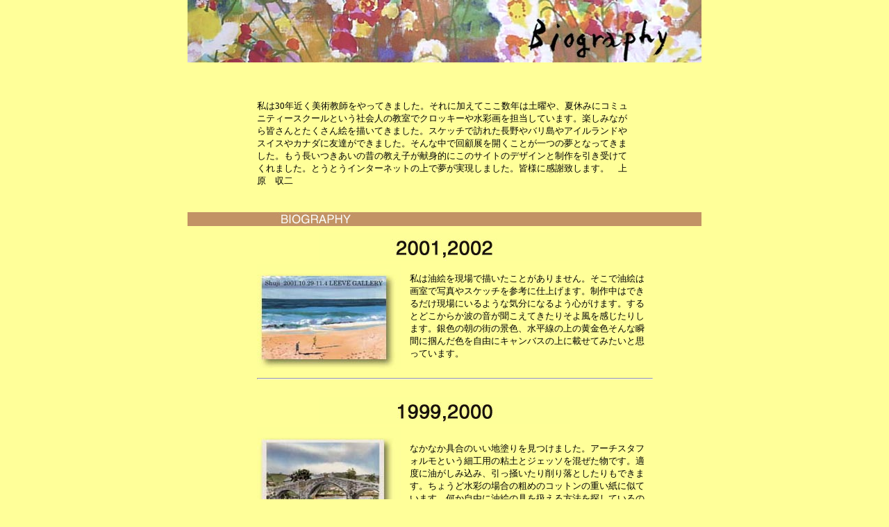

--- FILE ---
content_type: text/html
request_url: http://painting-holiday.jp/NewFiles/02_Biog/003J.html
body_size: 3101
content:
<!DOCTYPE html PUBLIC "-//W3C//DTD HTML 4.01 Transitional//EN">

<html lang="ja">

	<head>
		<meta http-equiv="content-type" content="text/html;charset=Shift_JIS">
		<meta name="generator" content="Adobe GoLive 6">
		<title>Baiography</title>
	</head>

	<body bgcolor="#ffff99" link="#3d3794" vlink="#9594b7" leftmargin="0" marginheight="0" marginwidth="0" topmargin="0">
		<table border="0" cellpadding="0" cellspacing="0" width="100%" height="3080">
			<tr>
				<td valign="top" align="center">
					<table border="0" cellpadding="0" cellspacing="0">
						<tr>
							<td><img src="Bio_Folder/Bio_head_01.jpg" width="740" height="90" border="0"></td>
						</tr>
					</table>
					<table border="0" cellpadding="0" cellspacing="0" width="64" height="54">
						<tr>
							<td></td>
						</tr>
					</table>
					<table border="0" cellpadding="0" cellspacing="0" width="540" height="100">
						<tr>
							<td><font size="2">私は30年近く美術教師をやってきました。それに加えてここ数年は土曜や、夏休みにコミュニティースクールという社会人の教室でクロッキーや水彩画を担当しています。楽しみながら皆さんとたくさん絵を描いてきました。スケッチで訪れた長野やバリ島やアイルランドやスイスやカナダに友達ができました。そんな中で回顧展を開くことが一つの夢となってきました。もう長いつきあいの昔の教え子が献身的にこのサイトのデザインと制作を引き受けてくれました。とうとうインターネットの上で夢が実現しました。皆様に感謝致します。　上原　収二</font></td>
						</tr>
					</table>
					<table border="0" cellpadding="0" cellspacing="0" width="64" height="36">
						<tr>
							<td></td>
						</tr>
					</table>
					<table border="0" cellpadding="0" cellspacing="0" width="740">
						<tr>
							<td valign="middle" align="center"><img src="003_parts/line_02.jpg#5/New%20Painting%20Holiday%20#4%20folder/Painting%20Holiday%20#4/NewFiles/02_Biog/003_parts/line_02.jpg" width="740" height="20" border="0"></td>
						</tr>
					</table>
					<table border="0" cellpadding="0" cellspacing="0" width="64" height="10">
						<tr>
							<td></td>
						</tr>
					</table>
					<table border="0" cellpadding="0" cellspacing="0" width="360" height="40">
						<tr>
							<td valign="bottom" align="center"><img src="003_parts/11_2001.jpg#5/New%20Painting%20Holiday%20#4%20folder/Painting%20Holiday%20#4/NewFiles/02_Biog/003_parts/11_2001.jpg" width="360" height="40" border="0"></td>
						</tr>
					</table>
					<table border="0" cellpadding="0" cellspacing="0" width="600" height="160">
						<tr>
							<td width="30"></td>
							<td width="220"><a href="Bio_Folder/201J.html"><img src="003_parts/01.jpg#5/New%20Painting%20Holiday%20#4%20folder/Painting%20Holiday%20#4/NewFiles/02_Biog/003_parts/01.jpg" width="207" height="152" border="0"></a></td>
							<td><font size="2">私は油絵を現場で描いたことがありません。そこで油絵は画室で写真やスケッチを参考に仕上げます。制作中はできるだけ現場にいるような気分になるよう心がけます。するとどこからか波の音が聞こえてきたりそよ風を感じたりします。銀色の朝の街の景色、水平線の上の黄金色そんな瞬間に掴んだ色を自由にキャンバスの上に載せてみたいと思っています。</font></td>
						</tr>
					</table>
					<table border="0" cellpadding="0" cellspacing="0" width="600" height="20">
						<tr>
							<td width="30"></td>
							<td valign="middle" align="center">
								<hr>
							</td>
						</tr>
					</table>
					<table border="0" cellpadding="0" cellspacing="0" width="64" height="16">
						<tr>
							<td></td>
						</tr>
					</table>
					<table border="0" cellpadding="0" cellspacing="0" width="360" height="40">
						<tr>
							<td valign="bottom" align="center"><img src="003_parts/12_1999.jpg#5/New%20Painting%20Holiday%20#4%20folder/Painting%20Holiday%20#4/NewFiles/02_Biog/003_parts/12_1999.jpg" width="360" height="40" border="0"></td>
						</tr>
					</table>
					<table border="0" cellpadding="0" cellspacing="0" width="600" height="160">
						<tr>
							<td width="30"></td>
							<td width="220"><a href="Bio_Folder/202J.html"><img src="003_parts/02.jpg#5/New%20Painting%20Holiday%20#4%20folder/Painting%20Holiday%20#4/NewFiles/02_Biog/003_parts/02.jpg" width="207" height="152" border="0"></a></td>
							<td><font size="2">なかなか具合のいい地塗りを見つけました。アーチスタフォルモという細工用の粘土とジェッソを混ぜた物です。適度に油がしみ込み、引っ掻いたり削り落としたりもできます。ちょうど水彩の場合の粗めのコットンの重い紙に似ています。何か自由に油絵の具を扱える方法を探しているのです。</font></td>
						</tr>
					</table>
					<table border="0" cellpadding="0" cellspacing="0" width="600" height="20">
						<tr>
							<td width="30"></td>
							<td valign="middle" align="center">
								<hr>
							</td>
						</tr>
					</table>
					<table border="0" cellpadding="0" cellspacing="0" width="64" height="16">
						<tr>
							<td></td>
						</tr>
					</table>
					<table border="0" cellpadding="0" cellspacing="0" width="360" height="40">
						<tr>
							<td valign="bottom" align="center"><img src="003_parts/13_1998.jpg#5/New%20Painting%20Holiday%20#4%20folder/Painting%20Holiday%20#4/NewFiles/02_Biog/003_parts/13_1998.jpg" width="360" height="40" border="0"></td>
						</tr>
					</table>
					<table border="0" cellpadding="0" cellspacing="0" width="600" height="175">
						<tr>
							<td width="50"></td>
							<td width="200"><a href="Bio_Folder/203J.html"><img src="003_parts/03.jpg#5/New%20Painting%20Holiday%20#4%20folder/Painting%20Holiday%20#4/NewFiles/02_Biog/003_parts/03.jpg" width="141" height="175" border="0"></a></td>
							<td><font size="2">我が家はアイルランド、バリ、妻の田舎の長野へ旅をしました。それらの地が風景画の題材となりました。横浜にいるときには昼時を庭で過ごすのが好きです。ビールがあるともっといいです。</font></td>
						</tr>
					</table>
					<table border="0" cellpadding="0" cellspacing="0" width="600" height="20">
						<tr>
							<td width="30"></td>
							<td valign="middle" align="center">
								<hr>
							</td>
						</tr>
					</table>
					<table border="0" cellpadding="0" cellspacing="0" width="64" height="16">
						<tr>
							<td></td>
						</tr>
					</table>
					<table border="0" cellpadding="0" cellspacing="0" width="360" height="40">
						<tr>
							<td valign="bottom" align="center"><img src="003_parts/14_1997.jpg#5/New%20Painting%20Holiday%20#4%20folder/Painting%20Holiday%20#4/NewFiles/02_Biog/003_parts/14_1997.jpg" width="360" height="40" border="0"></td>
						</tr>
					</table>
					<table border="0" cellpadding="0" cellspacing="0" width="600" height="160">
						<tr>
							<td width="30"></td>
							<td width="220"><a href="Bio_Folder/204J.html"><img src="003_parts/04.jpg#5/New%20Painting%20Holiday%20#4%20folder/Painting%20Holiday%20#4/NewFiles/02_Biog/003_parts/04.jpg" width="207" height="152" border="0"></a></td>
							<td><font size="2">震災の直後に神戸に行きました。瓦礫の山と押しつぶされた叫びをデコボコの縦長の壁画風画面に描きたくなりました。</font></td>
						</tr>
					</table>
					<table border="0" cellpadding="0" cellspacing="0" width="600" height="20">
						<tr>
							<td width="30"></td>
							<td valign="middle" align="center">
								<hr>
							</td>
						</tr>
					</table>
					<table border="0" cellpadding="0" cellspacing="0" width="64" height="16">
						<tr>
							<td></td>
						</tr>
					</table>
					<table border="0" cellpadding="0" cellspacing="0" width="360" height="40">
						<tr>
							<td valign="bottom" align="center"><img src="003_parts/15_1995.jpg#5/New%20Painting%20Holiday%20#4%20folder/Painting%20Holiday%20#4/NewFiles/02_Biog/003_parts/15_1995.jpg" width="360" height="40" border="0"></td>
						</tr>
					</table>
					<table border="0" cellpadding="0" cellspacing="0" width="600" height="160">
						<tr>
							<td width="30"></td>
							<td width="220"><a href="Bio_Folder/205J.html"><img src="003_parts/05.jpg#5/New%20Painting%20Holiday%20#4%20folder/Painting%20Holiday%20#4/NewFiles/02_Biog/003_parts/05.jpg" width="207" height="152" border="0"></a></td>
							<td width="350"><font size="2">1995年に地元横浜で初めて展覧会をしました。以来、毎年横浜で個展をしています。以前は長い間絵を名高い銀座で発表することにこだわりそれを追求してきました。銀座では人々は早や足で画廊を飛び歩いているようです。一方横浜ではちょっと立ち寄っては椅子に座ってお茶をすすり、お喋りをしていきます。そして知り合いが増えることになります。多分横浜には画廊がまばらにしかないのでそうなるのでしょう。</font></td>
						</tr>
					</table>
					<table border="0" cellpadding="0" cellspacing="0" width="600" height="20">
						<tr>
							<td width="30"></td>
							<td valign="middle" align="center">
								<hr>
							</td>
						</tr>
					</table>
					<table border="0" cellpadding="0" cellspacing="0" width="64" height="16">
						<tr>
							<td></td>
						</tr>
					</table>
					<table border="0" cellpadding="0" cellspacing="0" width="360" height="40">
						<tr>
							<td valign="bottom" align="center"><img src="003_parts/16_1989.jpg#5/New%20Painting%20Holiday%20#4%20folder/Painting%20Holiday%20#4/NewFiles/02_Biog/003_parts/16_1989.jpg" width="360" height="40" border="0"></td>
						</tr>
					</table>
					<table border="0" cellpadding="0" cellspacing="0" width="600" height="160">
						<tr>
							<td width="30"></td>
							<td width="220"><a href="Bio_Folder/206J.html"><img src="003_parts/06.jpg#5/New%20Painting%20Holiday%20#4%20folder/Painting%20Holiday%20#4/NewFiles/02_Biog/003_parts/06.jpg" width="207" height="152" border="0"></a></td>
							<td width="350"><font size="2">私は大きな絵を金具を使って前後にずらして飾ったり、大きな絵を壁と天井に懸かるように斜めにつるしたりしました。その頃は小さな絵は全然描きませんでした。絵を描くこと、そして発表することは私個人の意識としては今のそれとはまったく違った意味をもっていたのです。展覧会を通して話題を作ろうと企てていたのです。大きな絵で大口をたたくと言うようなことをやっていたのです。見る人が私と話したいのか、いなかなどお構いもしませんでした。</font></td>
						</tr>
					</table>
					<table border="0" cellpadding="0" cellspacing="0" width="600" height="20">
						<tr>
							<td width="30"></td>
							<td valign="middle" align="center">
								<hr>
							</td>
						</tr>
					</table>
					<table border="0" cellpadding="0" cellspacing="0" width="64" height="16">
						<tr>
							<td></td>
						</tr>
					</table>
					<table border="0" cellpadding="0" cellspacing="0" width="360" height="40">
						<tr>
							<td valign="bottom" align="center"><img src="003_parts/17_1988.jpg#5/New%20Painting%20Holiday%20#4%20folder/Painting%20Holiday%20#4/NewFiles/02_Biog/003_parts/17_1988.jpg" width="360" height="40" border="0"></td>
						</tr>
					</table>
					<table border="0" cellpadding="0" cellspacing="0" width="600" height="160">
						<tr>
							<td width="30"></td>
							<td width="220"><a href="Bio_Folder/207J.html"><img src="003_parts/07.jpg#5/New%20Painting%20Holiday%20#4%20folder/Painting%20Holiday%20#4/NewFiles/02_Biog/003_parts/07.jpg" width="207" height="152" border="0"></a></td>
							<td><font size="2">身近な題材を描くようになりました。親しい友人や、家族や、家の中や外など。</font></td>
						</tr>
					</table>
					<table border="0" cellpadding="0" cellspacing="0" width="600" height="20">
						<tr>
							<td width="30"></td>
							<td valign="middle" align="center">
								<hr>
							</td>
						</tr>
					</table>
					<table border="0" cellpadding="0" cellspacing="0" width="64" height="16">
						<tr>
							<td></td>
						</tr>
					</table>
					<table border="0" cellpadding="0" cellspacing="0" width="360" height="40">
						<tr>
							<td valign="bottom" align="center"><img src="003_parts/18_1987.jpg#5/New%20Painting%20Holiday%20#4%20folder/Painting%20Holiday%20#4/NewFiles/02_Biog/003_parts/18_1987.jpg" width="360" height="40" border="0"></td>
						</tr>
					</table>
					<table border="0" cellpadding="0" cellspacing="0" width="600" height="160">
						<tr>
							<td width="30"></td>
							<td width="220"><a href="Bio_Folder/208J.html"><img src="003_parts/08.jpg#5/New%20Painting%20Holiday%20#4%20folder/Painting%20Holiday%20#4/NewFiles/02_Biog/003_parts/08.jpg" width="207" height="152" border="0"></a></td>
							<td><font size="2">1987に初めて海外に旅行しました。しかしこの展覧会はその旅行の前に開きました。私はまだ混沌の中にいました。ちょっと休んだ後再び壁画のようなのを描きたくなりました。だけどこの時は立った姿勢で絵を描こうと決めていました。そこで木枠に張ったキャンバスを使いました。そしてそれを12枚連結しまして、そしてぴったり合わない壁に飾りました。結果的にゆがんで展示されました。そしてその結果に満足していました。</font></td>
						</tr>
					</table>
					<table border="0" cellpadding="0" cellspacing="0" width="600" height="20">
						<tr>
							<td width="30"></td>
							<td valign="middle" align="center">
								<hr>
							</td>
						</tr>
					</table>
					<table border="0" cellpadding="0" cellspacing="0" width="64" height="16">
						<tr>
							<td></td>
						</tr>
					</table>
					<table border="0" cellpadding="0" cellspacing="0" width="360" height="40">
						<tr>
							<td valign="bottom" align="center"><img src="003_parts/19_1980.jpg#5/New%20Painting%20Holiday%20#4%20folder/Painting%20Holiday%20#4/NewFiles/02_Biog/003_parts/19_1980.jpg" width="360" height="40" border="0"></td>
						</tr>
					</table>
					<table border="0" cellpadding="0" cellspacing="0" width="600" height="160">
						<tr>
							<td width="30"></td>
							<td width="220"><a href="Bio_Folder/209J.html"><img src="003_parts/09.jpg#5/New%20Painting%20Holiday%20#4%20folder/Painting%20Holiday%20#4/NewFiles/02_Biog/003_parts/09.jpg" width="207" height="152" border="0"></a></td>
							<td><font size="2">混沌とした状態の中で、私は楡の木画廊で5回の展覧会を持ちました。それは1984年に画廊の倒産で終わることになりました。終わるまでの4回の展覧会で、私は壁画のような絵のシリーズを描きました。それは画廊の小さな入り口に対処するためとあふれるイメージを表現したい欲求との偶然の産物でした。</font></td>
						</tr>
					</table>
					<table border="0" cellpadding="0" cellspacing="0" width="600" height="20">
						<tr>
							<td width="30"></td>
							<td valign="middle" align="center">
								<hr>
							</td>
						</tr>
					</table>
					<table border="0" cellpadding="0" cellspacing="0" width="64" height="16">
						<tr>
							<td></td>
						</tr>
					</table>
					<table border="0" cellpadding="0" cellspacing="0" width="360" height="40">
						<tr>
							<td valign="bottom" align="center"><img src="003_parts/20_1974.jpg#5/New%20Painting%20Holiday%20#4%20folder/Painting%20Holiday%20#4/NewFiles/02_Biog/003_parts/20_1974.jpg" width="360" height="40" border="0"></td>
						</tr>
					</table>
					<table border="0" cellpadding="0" cellspacing="0" width="600" height="160">
						<tr>
							<td width="30"></td>
							<td width="220"><a href="Bio_Folder/210J.html"><img src="003_parts/10.jpg#5/New%20Painting%20Holiday%20#4%20folder/Painting%20Holiday%20#4/NewFiles/02_Biog/003_parts/10.jpg" width="207" height="152" border="0"></a></td>
							<td><font size="2">私は現実や実生活にはあまり関心がありませんでした。幻想と夢物語の中に暮らしていました。映画とテレビの世界を受け入れ。雑誌の写真を飛ばし見て。画面の向こう側からは決してこちらに出てこない安心なメディアにひたっていたのです。結論的に貧しい若者の娯楽だったのです。引き続く数年間谷底に落っこちたままでした。</font></td>
						</tr>
					</table>
				</td>
			</tr>
		</table>
		<p></p>
	</body>

</html>